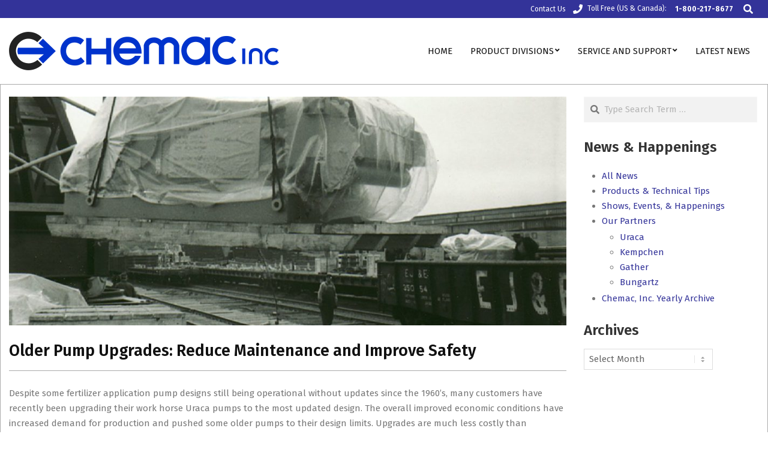

--- FILE ---
content_type: text/html; charset=UTF-8
request_url: https://chemacinc.com/older-pump-upgrades-reduce-maintenance-and-improve-safety/
body_size: 13627
content:
<!DOCTYPE html>
<html lang="en-US">
<head>
<meta charset="UTF-8" />
<meta name='robots' content='index, follow, max-image-preview:large, max-snippet:-1, max-video-preview:-1' />
<style>img:is([sizes="auto" i], [sizes^="auto," i]) { contain-intrinsic-size: 3000px 1500px }</style>
<meta name="viewport" content="width=device-width, initial-scale=1" />
<meta name="generator" content="Hoot Business 2.11.2" />
<!-- This site is optimized with the Yoast SEO plugin v26.2 - https://yoast.com/wordpress/plugins/seo/ -->
<title>Older Pump Upgrades: Reduce Maintenance and Improve Safety - Chemac Inc.</title>
<link rel="canonical" href="https://chemacinc.com/older-pump-upgrades-reduce-maintenance-and-improve-safety/" />
<meta property="og:locale" content="en_US" />
<meta property="og:type" content="article" />
<meta property="og:title" content="Older Pump Upgrades: Reduce Maintenance and Improve Safety - Chemac Inc." />
<meta property="og:description" content="Upgrades are much less costly than purchasing new machines and with the upgrades your pumps could last another 50 years plus.Read More &rarr;" />
<meta property="og:url" content="https://chemacinc.com/older-pump-upgrades-reduce-maintenance-and-improve-safety/" />
<meta property="og:site_name" content="Chemac Inc." />
<meta property="article:published_time" content="2019-12-06T21:02:00+00:00" />
<meta property="article:modified_time" content="2024-08-29T16:39:26+00:00" />
<meta property="og:image" content="https://chemacinc.com/wp-content/uploads/2019/12/feature_kd517-on-dock.jpg" />
<meta property="og:image:width" content="1200" />
<meta property="og:image:height" content="560" />
<meta property="og:image:type" content="image/jpeg" />
<meta name="author" content="Chemac Inc." />
<meta name="twitter:card" content="summary_large_image" />
<meta name="twitter:label1" content="Written by" />
<meta name="twitter:data1" content="Chemac Inc." />
<meta name="twitter:label2" content="Est. reading time" />
<meta name="twitter:data2" content="2 minutes" />
<script type="application/ld+json" class="yoast-schema-graph">{"@context":"https://schema.org","@graph":[{"@type":"Article","@id":"https://chemacinc.com/older-pump-upgrades-reduce-maintenance-and-improve-safety/#article","isPartOf":{"@id":"https://chemacinc.com/older-pump-upgrades-reduce-maintenance-and-improve-safety/"},"author":{"name":"Chemac Inc.","@id":"https://chemacinc.com/#/schema/person/56ebfff39060f23b48422f1fcbee8981"},"headline":"Older Pump Upgrades: Reduce Maintenance and Improve Safety","datePublished":"2019-12-06T21:02:00+00:00","dateModified":"2024-08-29T16:39:26+00:00","mainEntityOfPage":{"@id":"https://chemacinc.com/older-pump-upgrades-reduce-maintenance-and-improve-safety/"},"wordCount":436,"publisher":{"@id":"https://chemacinc.com/#organization"},"image":{"@id":"https://chemacinc.com/older-pump-upgrades-reduce-maintenance-and-improve-safety/#primaryimage"},"thumbnailUrl":"https://chemacinc.com/wp-content/uploads/2019/12/feature_kd517-on-dock.jpg","articleSection":["2019","Chemac News","Products &amp; Technical Tips","Technical Tips"],"inLanguage":"en-US"},{"@type":"WebPage","@id":"https://chemacinc.com/older-pump-upgrades-reduce-maintenance-and-improve-safety/","url":"https://chemacinc.com/older-pump-upgrades-reduce-maintenance-and-improve-safety/","name":"Older Pump Upgrades: Reduce Maintenance and Improve Safety - Chemac Inc.","isPartOf":{"@id":"https://chemacinc.com/#website"},"primaryImageOfPage":{"@id":"https://chemacinc.com/older-pump-upgrades-reduce-maintenance-and-improve-safety/#primaryimage"},"image":{"@id":"https://chemacinc.com/older-pump-upgrades-reduce-maintenance-and-improve-safety/#primaryimage"},"thumbnailUrl":"https://chemacinc.com/wp-content/uploads/2019/12/feature_kd517-on-dock.jpg","datePublished":"2019-12-06T21:02:00+00:00","dateModified":"2024-08-29T16:39:26+00:00","breadcrumb":{"@id":"https://chemacinc.com/older-pump-upgrades-reduce-maintenance-and-improve-safety/#breadcrumb"},"inLanguage":"en-US","potentialAction":[{"@type":"ReadAction","target":["https://chemacinc.com/older-pump-upgrades-reduce-maintenance-and-improve-safety/"]}]},{"@type":"ImageObject","inLanguage":"en-US","@id":"https://chemacinc.com/older-pump-upgrades-reduce-maintenance-and-improve-safety/#primaryimage","url":"https://chemacinc.com/wp-content/uploads/2019/12/feature_kd517-on-dock.jpg","contentUrl":"https://chemacinc.com/wp-content/uploads/2019/12/feature_kd517-on-dock.jpg","width":1200,"height":560},{"@type":"BreadcrumbList","@id":"https://chemacinc.com/older-pump-upgrades-reduce-maintenance-and-improve-safety/#breadcrumb","itemListElement":[{"@type":"ListItem","position":1,"name":"Home","item":"https://chemacinc.com/"},{"@type":"ListItem","position":2,"name":"Latest News","item":"https://chemacinc.com/latest-news/"},{"@type":"ListItem","position":3,"name":"Older Pump Upgrades: Reduce Maintenance and Improve Safety"}]},{"@type":"WebSite","@id":"https://chemacinc.com/#website","url":"https://chemacinc.com/","name":"Chemac Inc.","description":"High quality industrial high pressure pumps and equipment","publisher":{"@id":"https://chemacinc.com/#organization"},"potentialAction":[{"@type":"SearchAction","target":{"@type":"EntryPoint","urlTemplate":"https://chemacinc.com/?s={search_term_string}"},"query-input":{"@type":"PropertyValueSpecification","valueRequired":true,"valueName":"search_term_string"}}],"inLanguage":"en-US"},{"@type":"Organization","@id":"https://chemacinc.com/#organization","name":"Chemac Inc.","url":"https://chemacinc.com/","logo":{"@type":"ImageObject","inLanguage":"en-US","@id":"https://chemacinc.com/#/schema/logo/image/","url":"https://chemacinc.com/wp-content/uploads/2020/05/Header-Logo-1.png","contentUrl":"https://chemacinc.com/wp-content/uploads/2020/05/Header-Logo-1.png","width":450,"height":64,"caption":"Chemac Inc."},"image":{"@id":"https://chemacinc.com/#/schema/logo/image/"}},{"@type":"Person","@id":"https://chemacinc.com/#/schema/person/56ebfff39060f23b48422f1fcbee8981","name":"Chemac Inc.","image":{"@type":"ImageObject","inLanguage":"en-US","@id":"https://chemacinc.com/#/schema/person/image/","url":"https://secure.gravatar.com/avatar/97013945fca1210e9c94a27c7920deafd0b78cf668790a0d4ffdb0c710bcc834?s=96&d=mm&r=g","contentUrl":"https://secure.gravatar.com/avatar/97013945fca1210e9c94a27c7920deafd0b78cf668790a0d4ffdb0c710bcc834?s=96&d=mm&r=g","caption":"Chemac Inc."},"url":"https://chemacinc.com/author/chemacadmin/"}]}</script>
<!-- / Yoast SEO plugin. -->
<link rel='dns-prefetch' href='//fonts.googleapis.com' />
<link rel="alternate" type="application/rss+xml" title="Chemac Inc. &raquo; Feed" href="https://chemacinc.com/feed/" />
<link rel="preload" href="https://chemacinc.com/wp-content/themes/hoot-business/library/fonticons/webfonts/fa-solid-900.woff2" as="font" crossorigin="anonymous">
<link rel="preload" href="https://chemacinc.com/wp-content/themes/hoot-business/library/fonticons/webfonts/fa-regular-400.woff2" as="font" crossorigin="anonymous">
<link rel="preload" href="https://chemacinc.com/wp-content/themes/hoot-business/library/fonticons/webfonts/fa-brands-400.woff2" as="font" crossorigin="anonymous">
<!-- <link rel='stylesheet' id='wp-block-library-css' href='https://chemacinc.com/wp-includes/css/dist/block-library/style.min.css?ver=6.8.3' media='all' /> -->
<link rel="stylesheet" type="text/css" href="//chemacinc.com/wp-content/cache/wpfc-minified/9jl10v69/6lq3p.css" media="all"/>
<style id='wp-block-library-theme-inline-css'>
.wp-block-audio :where(figcaption){color:#555;font-size:13px;text-align:center}.is-dark-theme .wp-block-audio :where(figcaption){color:#ffffffa6}.wp-block-audio{margin:0 0 1em}.wp-block-code{border:1px solid #ccc;border-radius:4px;font-family:Menlo,Consolas,monaco,monospace;padding:.8em 1em}.wp-block-embed :where(figcaption){color:#555;font-size:13px;text-align:center}.is-dark-theme .wp-block-embed :where(figcaption){color:#ffffffa6}.wp-block-embed{margin:0 0 1em}.blocks-gallery-caption{color:#555;font-size:13px;text-align:center}.is-dark-theme .blocks-gallery-caption{color:#ffffffa6}:root :where(.wp-block-image figcaption){color:#555;font-size:13px;text-align:center}.is-dark-theme :root :where(.wp-block-image figcaption){color:#ffffffa6}.wp-block-image{margin:0 0 1em}.wp-block-pullquote{border-bottom:4px solid;border-top:4px solid;color:currentColor;margin-bottom:1.75em}.wp-block-pullquote cite,.wp-block-pullquote footer,.wp-block-pullquote__citation{color:currentColor;font-size:.8125em;font-style:normal;text-transform:uppercase}.wp-block-quote{border-left:.25em solid;margin:0 0 1.75em;padding-left:1em}.wp-block-quote cite,.wp-block-quote footer{color:currentColor;font-size:.8125em;font-style:normal;position:relative}.wp-block-quote:where(.has-text-align-right){border-left:none;border-right:.25em solid;padding-left:0;padding-right:1em}.wp-block-quote:where(.has-text-align-center){border:none;padding-left:0}.wp-block-quote.is-large,.wp-block-quote.is-style-large,.wp-block-quote:where(.is-style-plain){border:none}.wp-block-search .wp-block-search__label{font-weight:700}.wp-block-search__button{border:1px solid #ccc;padding:.375em .625em}:where(.wp-block-group.has-background){padding:1.25em 2.375em}.wp-block-separator.has-css-opacity{opacity:.4}.wp-block-separator{border:none;border-bottom:2px solid;margin-left:auto;margin-right:auto}.wp-block-separator.has-alpha-channel-opacity{opacity:1}.wp-block-separator:not(.is-style-wide):not(.is-style-dots){width:100px}.wp-block-separator.has-background:not(.is-style-dots){border-bottom:none;height:1px}.wp-block-separator.has-background:not(.is-style-wide):not(.is-style-dots){height:2px}.wp-block-table{margin:0 0 1em}.wp-block-table td,.wp-block-table th{word-break:normal}.wp-block-table :where(figcaption){color:#555;font-size:13px;text-align:center}.is-dark-theme .wp-block-table :where(figcaption){color:#ffffffa6}.wp-block-video :where(figcaption){color:#555;font-size:13px;text-align:center}.is-dark-theme .wp-block-video :where(figcaption){color:#ffffffa6}.wp-block-video{margin:0 0 1em}:root :where(.wp-block-template-part.has-background){margin-bottom:0;margin-top:0;padding:1.25em 2.375em}
</style>
<style id='classic-theme-styles-inline-css'>
/*! This file is auto-generated */
.wp-block-button__link{color:#fff;background-color:#32373c;border-radius:9999px;box-shadow:none;text-decoration:none;padding:calc(.667em + 2px) calc(1.333em + 2px);font-size:1.125em}.wp-block-file__button{background:#32373c;color:#fff;text-decoration:none}
</style>
<style id='filebird-block-filebird-gallery-style-inline-css'>
ul.filebird-block-filebird-gallery{margin:auto!important;padding:0!important;width:100%}ul.filebird-block-filebird-gallery.layout-grid{display:grid;grid-gap:20px;align-items:stretch;grid-template-columns:repeat(var(--columns),1fr);justify-items:stretch}ul.filebird-block-filebird-gallery.layout-grid li img{border:1px solid #ccc;box-shadow:2px 2px 6px 0 rgba(0,0,0,.3);height:100%;max-width:100%;-o-object-fit:cover;object-fit:cover;width:100%}ul.filebird-block-filebird-gallery.layout-masonry{-moz-column-count:var(--columns);-moz-column-gap:var(--space);column-gap:var(--space);-moz-column-width:var(--min-width);columns:var(--min-width) var(--columns);display:block;overflow:auto}ul.filebird-block-filebird-gallery.layout-masonry li{margin-bottom:var(--space)}ul.filebird-block-filebird-gallery li{list-style:none}ul.filebird-block-filebird-gallery li figure{height:100%;margin:0;padding:0;position:relative;width:100%}ul.filebird-block-filebird-gallery li figure figcaption{background:linear-gradient(0deg,rgba(0,0,0,.7),rgba(0,0,0,.3) 70%,transparent);bottom:0;box-sizing:border-box;color:#fff;font-size:.8em;margin:0;max-height:100%;overflow:auto;padding:3em .77em .7em;position:absolute;text-align:center;width:100%;z-index:2}ul.filebird-block-filebird-gallery li figure figcaption a{color:inherit}
</style>
<style id='global-styles-inline-css'>
:root{--wp--preset--aspect-ratio--square: 1;--wp--preset--aspect-ratio--4-3: 4/3;--wp--preset--aspect-ratio--3-4: 3/4;--wp--preset--aspect-ratio--3-2: 3/2;--wp--preset--aspect-ratio--2-3: 2/3;--wp--preset--aspect-ratio--16-9: 16/9;--wp--preset--aspect-ratio--9-16: 9/16;--wp--preset--color--black: #000000;--wp--preset--color--cyan-bluish-gray: #abb8c3;--wp--preset--color--white: #ffffff;--wp--preset--color--pale-pink: #f78da7;--wp--preset--color--vivid-red: #cf2e2e;--wp--preset--color--luminous-vivid-orange: #ff6900;--wp--preset--color--luminous-vivid-amber: #fcb900;--wp--preset--color--light-green-cyan: #7bdcb5;--wp--preset--color--vivid-green-cyan: #00d084;--wp--preset--color--pale-cyan-blue: #8ed1fc;--wp--preset--color--vivid-cyan-blue: #0693e3;--wp--preset--color--vivid-purple: #9b51e0;--wp--preset--color--accent: #333399;--wp--preset--color--accent-font: #ffffff;--wp--preset--gradient--vivid-cyan-blue-to-vivid-purple: linear-gradient(135deg,rgba(6,147,227,1) 0%,rgb(155,81,224) 100%);--wp--preset--gradient--light-green-cyan-to-vivid-green-cyan: linear-gradient(135deg,rgb(122,220,180) 0%,rgb(0,208,130) 100%);--wp--preset--gradient--luminous-vivid-amber-to-luminous-vivid-orange: linear-gradient(135deg,rgba(252,185,0,1) 0%,rgba(255,105,0,1) 100%);--wp--preset--gradient--luminous-vivid-orange-to-vivid-red: linear-gradient(135deg,rgba(255,105,0,1) 0%,rgb(207,46,46) 100%);--wp--preset--gradient--very-light-gray-to-cyan-bluish-gray: linear-gradient(135deg,rgb(238,238,238) 0%,rgb(169,184,195) 100%);--wp--preset--gradient--cool-to-warm-spectrum: linear-gradient(135deg,rgb(74,234,220) 0%,rgb(151,120,209) 20%,rgb(207,42,186) 40%,rgb(238,44,130) 60%,rgb(251,105,98) 80%,rgb(254,248,76) 100%);--wp--preset--gradient--blush-light-purple: linear-gradient(135deg,rgb(255,206,236) 0%,rgb(152,150,240) 100%);--wp--preset--gradient--blush-bordeaux: linear-gradient(135deg,rgb(254,205,165) 0%,rgb(254,45,45) 50%,rgb(107,0,62) 100%);--wp--preset--gradient--luminous-dusk: linear-gradient(135deg,rgb(255,203,112) 0%,rgb(199,81,192) 50%,rgb(65,88,208) 100%);--wp--preset--gradient--pale-ocean: linear-gradient(135deg,rgb(255,245,203) 0%,rgb(182,227,212) 50%,rgb(51,167,181) 100%);--wp--preset--gradient--electric-grass: linear-gradient(135deg,rgb(202,248,128) 0%,rgb(113,206,126) 100%);--wp--preset--gradient--midnight: linear-gradient(135deg,rgb(2,3,129) 0%,rgb(40,116,252) 100%);--wp--preset--font-size--small: 13px;--wp--preset--font-size--medium: 20px;--wp--preset--font-size--large: 36px;--wp--preset--font-size--x-large: 42px;--wp--preset--spacing--20: 0.44rem;--wp--preset--spacing--30: 0.67rem;--wp--preset--spacing--40: 1rem;--wp--preset--spacing--50: 1.5rem;--wp--preset--spacing--60: 2.25rem;--wp--preset--spacing--70: 3.38rem;--wp--preset--spacing--80: 5.06rem;--wp--preset--shadow--natural: 6px 6px 9px rgba(0, 0, 0, 0.2);--wp--preset--shadow--deep: 12px 12px 50px rgba(0, 0, 0, 0.4);--wp--preset--shadow--sharp: 6px 6px 0px rgba(0, 0, 0, 0.2);--wp--preset--shadow--outlined: 6px 6px 0px -3px rgba(255, 255, 255, 1), 6px 6px rgba(0, 0, 0, 1);--wp--preset--shadow--crisp: 6px 6px 0px rgba(0, 0, 0, 1);}:where(.is-layout-flex){gap: 0.5em;}:where(.is-layout-grid){gap: 0.5em;}body .is-layout-flex{display: flex;}.is-layout-flex{flex-wrap: wrap;align-items: center;}.is-layout-flex > :is(*, div){margin: 0;}body .is-layout-grid{display: grid;}.is-layout-grid > :is(*, div){margin: 0;}:where(.wp-block-columns.is-layout-flex){gap: 2em;}:where(.wp-block-columns.is-layout-grid){gap: 2em;}:where(.wp-block-post-template.is-layout-flex){gap: 1.25em;}:where(.wp-block-post-template.is-layout-grid){gap: 1.25em;}.has-black-color{color: var(--wp--preset--color--black) !important;}.has-cyan-bluish-gray-color{color: var(--wp--preset--color--cyan-bluish-gray) !important;}.has-white-color{color: var(--wp--preset--color--white) !important;}.has-pale-pink-color{color: var(--wp--preset--color--pale-pink) !important;}.has-vivid-red-color{color: var(--wp--preset--color--vivid-red) !important;}.has-luminous-vivid-orange-color{color: var(--wp--preset--color--luminous-vivid-orange) !important;}.has-luminous-vivid-amber-color{color: var(--wp--preset--color--luminous-vivid-amber) !important;}.has-light-green-cyan-color{color: var(--wp--preset--color--light-green-cyan) !important;}.has-vivid-green-cyan-color{color: var(--wp--preset--color--vivid-green-cyan) !important;}.has-pale-cyan-blue-color{color: var(--wp--preset--color--pale-cyan-blue) !important;}.has-vivid-cyan-blue-color{color: var(--wp--preset--color--vivid-cyan-blue) !important;}.has-vivid-purple-color{color: var(--wp--preset--color--vivid-purple) !important;}.has-black-background-color{background-color: var(--wp--preset--color--black) !important;}.has-cyan-bluish-gray-background-color{background-color: var(--wp--preset--color--cyan-bluish-gray) !important;}.has-white-background-color{background-color: var(--wp--preset--color--white) !important;}.has-pale-pink-background-color{background-color: var(--wp--preset--color--pale-pink) !important;}.has-vivid-red-background-color{background-color: var(--wp--preset--color--vivid-red) !important;}.has-luminous-vivid-orange-background-color{background-color: var(--wp--preset--color--luminous-vivid-orange) !important;}.has-luminous-vivid-amber-background-color{background-color: var(--wp--preset--color--luminous-vivid-amber) !important;}.has-light-green-cyan-background-color{background-color: var(--wp--preset--color--light-green-cyan) !important;}.has-vivid-green-cyan-background-color{background-color: var(--wp--preset--color--vivid-green-cyan) !important;}.has-pale-cyan-blue-background-color{background-color: var(--wp--preset--color--pale-cyan-blue) !important;}.has-vivid-cyan-blue-background-color{background-color: var(--wp--preset--color--vivid-cyan-blue) !important;}.has-vivid-purple-background-color{background-color: var(--wp--preset--color--vivid-purple) !important;}.has-black-border-color{border-color: var(--wp--preset--color--black) !important;}.has-cyan-bluish-gray-border-color{border-color: var(--wp--preset--color--cyan-bluish-gray) !important;}.has-white-border-color{border-color: var(--wp--preset--color--white) !important;}.has-pale-pink-border-color{border-color: var(--wp--preset--color--pale-pink) !important;}.has-vivid-red-border-color{border-color: var(--wp--preset--color--vivid-red) !important;}.has-luminous-vivid-orange-border-color{border-color: var(--wp--preset--color--luminous-vivid-orange) !important;}.has-luminous-vivid-amber-border-color{border-color: var(--wp--preset--color--luminous-vivid-amber) !important;}.has-light-green-cyan-border-color{border-color: var(--wp--preset--color--light-green-cyan) !important;}.has-vivid-green-cyan-border-color{border-color: var(--wp--preset--color--vivid-green-cyan) !important;}.has-pale-cyan-blue-border-color{border-color: var(--wp--preset--color--pale-cyan-blue) !important;}.has-vivid-cyan-blue-border-color{border-color: var(--wp--preset--color--vivid-cyan-blue) !important;}.has-vivid-purple-border-color{border-color: var(--wp--preset--color--vivid-purple) !important;}.has-vivid-cyan-blue-to-vivid-purple-gradient-background{background: var(--wp--preset--gradient--vivid-cyan-blue-to-vivid-purple) !important;}.has-light-green-cyan-to-vivid-green-cyan-gradient-background{background: var(--wp--preset--gradient--light-green-cyan-to-vivid-green-cyan) !important;}.has-luminous-vivid-amber-to-luminous-vivid-orange-gradient-background{background: var(--wp--preset--gradient--luminous-vivid-amber-to-luminous-vivid-orange) !important;}.has-luminous-vivid-orange-to-vivid-red-gradient-background{background: var(--wp--preset--gradient--luminous-vivid-orange-to-vivid-red) !important;}.has-very-light-gray-to-cyan-bluish-gray-gradient-background{background: var(--wp--preset--gradient--very-light-gray-to-cyan-bluish-gray) !important;}.has-cool-to-warm-spectrum-gradient-background{background: var(--wp--preset--gradient--cool-to-warm-spectrum) !important;}.has-blush-light-purple-gradient-background{background: var(--wp--preset--gradient--blush-light-purple) !important;}.has-blush-bordeaux-gradient-background{background: var(--wp--preset--gradient--blush-bordeaux) !important;}.has-luminous-dusk-gradient-background{background: var(--wp--preset--gradient--luminous-dusk) !important;}.has-pale-ocean-gradient-background{background: var(--wp--preset--gradient--pale-ocean) !important;}.has-electric-grass-gradient-background{background: var(--wp--preset--gradient--electric-grass) !important;}.has-midnight-gradient-background{background: var(--wp--preset--gradient--midnight) !important;}.has-small-font-size{font-size: var(--wp--preset--font-size--small) !important;}.has-medium-font-size{font-size: var(--wp--preset--font-size--medium) !important;}.has-large-font-size{font-size: var(--wp--preset--font-size--large) !important;}.has-x-large-font-size{font-size: var(--wp--preset--font-size--x-large) !important;}
:where(.wp-block-post-template.is-layout-flex){gap: 1.25em;}:where(.wp-block-post-template.is-layout-grid){gap: 1.25em;}
:where(.wp-block-columns.is-layout-flex){gap: 2em;}:where(.wp-block-columns.is-layout-grid){gap: 2em;}
:root :where(.wp-block-pullquote){font-size: 1.5em;line-height: 1.6;}
</style>
<!-- <link rel='stylesheet' id='lightSlider-css' href='https://chemacinc.com/wp-content/plugins/hootkit/assets/lightSlider.min.css?ver=1.1.2' media='' /> -->
<!-- <link rel='stylesheet' id='font-awesome-css' href='https://chemacinc.com/wp-content/themes/hoot-business/library/fonticons/font-awesome.css?ver=5.15.4' media='all' /> -->
<link rel="stylesheet" type="text/css" href="//chemacinc.com/wp-content/cache/wpfc-minified/jy2odk44/6lq3p.css" media="all"/>
<link rel='stylesheet' id='hootbiz-googlefont-css' href='https://fonts.googleapis.com/css2?family=Fira%20Sans:ital,wght@0,300;0,400;0,500;0,600;0,700;0,800;1,400;1,700&#038;display=swap' media='all' />
<!-- <link rel='stylesheet' id='hoot-style-css' href='https://chemacinc.com/wp-content/themes/hoot-business/style.css?ver=2.11.2' media='all' /> -->
<!-- <link rel='stylesheet' id='hootbiz-hootkit-css' href='https://chemacinc.com/wp-content/themes/hoot-business/hootkit/hootkit.css?ver=2.11.2' media='all' /> -->
<!-- <link rel='stylesheet' id='hoot-wpblocks-css' href='https://chemacinc.com/wp-content/themes/hoot-business/include/blocks/wpblocks.css?ver=2.11.2' media='all' /> -->
<link rel="stylesheet" type="text/css" href="//chemacinc.com/wp-content/cache/wpfc-minified/8u5w9cd1/6lq3p.css" media="all"/>
<style id='hoot-wpblocks-inline-css'>
.hgrid {  max-width: 1380px; }  a {  color: #333399; }  a:hover {  color: #262673; }  .accent-typo {  background: #333399;  color: #ffffff; }  .invert-typo {  color: #ffffff; }  .enforce-typo {  background: #ffffff; }  body.wordpress input[type="submit"], body.wordpress #submit, body.wordpress .button {  background: #333399;  color: #ffffff; }  body.wordpress input[type="submit"]:hover, body.wordpress #submit:hover, body.wordpress .button:hover, body.wordpress input[type="submit"]:focus, body.wordpress #submit:focus, body.wordpress .button:focus {  background: #262673;  color: #ffffff; }  h1, h2, h3, h4, h5, h6, .title, .titlefont {  font-family: "Fira Sans", sans-serif;  text-transform: none; }  #main.main,#header-supplementary,.below-header {  background: #ffffff; }  #topbar {  background: #333399;  color: #ffffff; }  #topbar.js-search .searchform.expand .searchtext {  background: #333399; }  #site-logo.logo-border {  border-color: #333399; }  .header-aside-search.js-search .searchform i.fa-search {  color: #333399; }  #site-title {  font-family: "Fira Sans", sans-serif;  text-transform: uppercase; }  .site-logo-with-icon #site-title i {  font-size: 50px; }  .site-logo-mixed-image img {  max-width: 200px; }  .site-title-line em {  color: #333399; }  .site-title-line mark {  background: #333399;  color: #ffffff; }  .site-title-heading-font {  font-family: "Fira Sans", sans-serif; }  .menu-items ul {  background: #ffffff; }  .menu-items > li.current-menu-item:not(.nohighlight), .menu-items > li.current-menu-ancestor, .menu-items > li:hover,.menu-items ul li.current-menu-item:not(.nohighlight), .menu-items ul li.current-menu-ancestor, .menu-items ul li:hover {  background: #ffffff; }  .menu-items > li.current-menu-item:not(.nohighlight) > a, .menu-items > li.current-menu-ancestor > a, .menu-items > li:hover > a,.menu-items ul li.current-menu-item:not(.nohighlight) > a, .menu-items ul li.current-menu-ancestor > a, .menu-items ul li:hover > a {  color: #333399; }  .more-link {  color: #333399; }  .more-link a {  background: #ffffff;  color: #333399; }  .more-link a:hover {  background: #ffffff;  color: #262673; }  .frontpage-area_a *, .frontpage-area_a .more-link, .frontpage-area_a .more-link a {  color: #aaaaaa; }  #frontpage-area_f *, #frontpage-area_f .more-link, #frontpage-area_f .more-link a {  color: #666666; }  .frontpage-area_g *, .frontpage-area_g .more-link, .frontpage-area_g .more-link a {  color: #ffffff; }  .main-content-grid,.widget,.frontpage-area {  margin-top: 20px; }  .widget,.frontpage-area {  margin-bottom: 20px; }  .frontpage-area.module-bg-highlight, .frontpage-area.module-bg-color, .frontpage-area.module-bg-image {  padding: 20px 0; }  .footer .widget {  margin: 5px 0; }  .js-search .searchform.expand .searchtext {  background: #ffffff; }  #infinite-handle span,.lrm-form a.button, .lrm-form button, .lrm-form button[type=submit], .lrm-form #buddypress input[type=submit], .lrm-form input[type=submit],.widget_newsletterwidget input.tnp-submit[type=submit], .widget_newsletterwidgetminimal input.tnp-submit[type=submit],.wc-block-components-button, .woocommerce #respond input#submit.alt, .woocommerce a.button.alt, .woocommerce button.button.alt, .woocommerce input.button.alt,.widget_breadcrumb_navxt .breadcrumbs > .hoot-bcn-pretext {  background: #333399;  color: #ffffff; }  .woocommerce nav.woocommerce-pagination ul li a:focus, .woocommerce nav.woocommerce-pagination ul li a:hover {  color: #262673; }  .woocommerce div.product .woocommerce-tabs ul.tabs li:hover,.woocommerce div.product .woocommerce-tabs ul.tabs li.active {  background: #333399; }  .woocommerce div.product .woocommerce-tabs ul.tabs li:hover a, .woocommerce div.product .woocommerce-tabs ul.tabs li:hover a:hover,.woocommerce div.product .woocommerce-tabs ul.tabs li.active a {  color: #ffffff; }  .wc-block-components-button:hover, .woocommerce #respond input#submit.alt:hover, .woocommerce a.button.alt:hover, .woocommerce button.button.alt:hover, .woocommerce input.button.alt:hover {  background: #262673;  color: #ffffff; }  .widget_newsletterwidget input.tnp-submit[type=submit]:hover, .widget_newsletterwidgetminimal input.tnp-submit[type=submit]:hover {  background: #262673;  color: #ffffff; }  .widget_breadcrumb_navxt .breadcrumbs > .hoot-bcn-pretext:after {  border-left-color: #333399; }  .flycart-toggle, .flycart-panel {  background: #ffffff; }  .lSSlideOuter ul.lSPager.lSpg > li:hover a, .lSSlideOuter ul.lSPager.lSpg > li.active a {  background-color: #333399; }  .widget .viewall a {  background: #ffffff; }  .widget .viewall a:hover {  background: #ffffff;  color: #333399; }  .widget .view-all a:hover {  color: #333399; }  .bottomborder-line:after,.bottomborder-shadow:after {  margin-top: 20px; }  .topborder-line:before,.topborder-shadow:before {  margin-bottom: 20px; }  .cta-subtitle {  color: #333399; }  .content-block-icon i {  color: #333399; }  .icon-style-circle,.icon-style-square {  border-color: #333399; }  .content-block-style3 .content-block-icon {  background: #ffffff; }  :root .has-accent-color,.is-style-outline>.wp-block-button__link:not(.has-text-color), .wp-block-button__link.is-style-outline:not(.has-text-color) {  color: #333399; }  :root .has-accent-background-color,.wp-block-button__link,.wp-block-button__link:hover,.wp-block-search__button,.wp-block-search__button:hover, .wp-block-file__button,.wp-block-file__button:hover {  background: #333399; }  :root .has-accent-font-color,.wp-block-button__link,.wp-block-button__link:hover,.wp-block-search__button,.wp-block-search__button:hover, .wp-block-file__button,.wp-block-file__button:hover {  color: #ffffff; }  :root .has-accent-font-background-color {  background: #ffffff; }  @media only screen and (max-width: 969px){ .mobilemenu-fixed .menu-toggle, .mobilemenu-fixed .menu-items {  background: #ffffff; }  .sidebar {  margin-top: 20px; }  .frontpage-widgetarea > div.hgrid > [class*="hgrid-span-"] {  margin-bottom: 20px; }  }
</style>
<script src='//chemacinc.com/wp-content/cache/wpfc-minified/ee8aoeqq/6lq3p.js' type="text/javascript"></script>
<!-- <script src="https://chemacinc.com/wp-includes/js/jquery/jquery.min.js?ver=3.7.1" id="jquery-core-js"></script> -->
<!-- <script src="https://chemacinc.com/wp-includes/js/jquery/jquery-migrate.min.js?ver=3.4.1" id="jquery-migrate-js"></script> -->
<link rel="https://api.w.org/" href="https://chemacinc.com/wp-json/" /><link rel="alternate" title="JSON" type="application/json" href="https://chemacinc.com/wp-json/wp/v2/posts/5083" /><link rel="EditURI" type="application/rsd+xml" title="RSD" href="https://chemacinc.com/xmlrpc.php?rsd" />
<meta name="generator" content="WordPress 6.8.3" />
<link rel='shortlink' href='https://chemacinc.com/?p=5083' />
<link rel="alternate" title="oEmbed (JSON)" type="application/json+oembed" href="https://chemacinc.com/wp-json/oembed/1.0/embed?url=https%3A%2F%2Fchemacinc.com%2Folder-pump-upgrades-reduce-maintenance-and-improve-safety%2F" />
<link rel="alternate" title="oEmbed (XML)" type="text/xml+oembed" href="https://chemacinc.com/wp-json/oembed/1.0/embed?url=https%3A%2F%2Fchemacinc.com%2Folder-pump-upgrades-reduce-maintenance-and-improve-safety%2F&#038;format=xml" />
<meta name=“google-site-verification” content=“6utz1tFikn205BielRi_pO-VZb4Jd4YVbeLpDzc3yJE” />
<!-- Global site tag (gtag.js) - Google Analytics -->
<script async src="https://www.googletagmanager.com/gtag/js?id=UA-12843166-1"></script>
<script>
window.dataLayer = window.dataLayer || [];
function gtag(){dataLayer.push(arguments);}
gtag('js', new Date());
gtag('config', 'UA-12843166-1');
</script><style type="text/css">.broken_link, a.broken_link {
text-decoration: line-through;
}</style><style id="custom-background-css">
body.custom-background { background-color: #ffffff; }
</style>
<link rel="icon" href="https://chemacinc.com/wp-content/uploads/2020/05/cropped-Chemac-Site-Icon-32x32.jpg" sizes="32x32" />
<link rel="icon" href="https://chemacinc.com/wp-content/uploads/2020/05/cropped-Chemac-Site-Icon-192x192.jpg" sizes="192x192" />
<link rel="apple-touch-icon" href="https://chemacinc.com/wp-content/uploads/2020/05/cropped-Chemac-Site-Icon-180x180.jpg" />
<meta name="msapplication-TileImage" content="https://chemacinc.com/wp-content/uploads/2020/05/cropped-Chemac-Site-Icon-270x270.jpg" />
<style id="wp-custom-css">
/************* Headings *************/
h1,
h2,
h3,
h4,
h5,
h6,
.title {
line-height: 1.33333333em;
font-family: "Fira Sans", "Helvetica Neue", Helvetica, Arial, sans-serif;
font-weight: 400;
color: #111;
margin: 25px 0 10px;
text-rendering: optimizelegibility;
-ms-word-wrap: break-word;
word-wrap: break-word;
}
ul, menu, dir {
padding-inline-start: 15px;
}
.widget-title {
font-size: 1.6em;
font-weight: 600;
color: #333333;
position: relative;
margin-top: 0;
padding: 0.2em;
padding-left: 0.0em;
}
.content .loop-title {
font-size: 1.76666667em;
font-weight: 600;
}
.uagb-post-grid .is-grid.uagb-post__equal-height .uagb-post__inner-wrap {
border: solid 1px #ddd;
}
.hcolumn-1-1, .hcolumn-2-2, .hcolumn-3-3, .hcolumn-4-4, .hcolumn-5-5 {
width: 90%;
border: solid 1px #ddd;
padding-top: 15px;
margin-left: 15px;
}
.more-link {
border-top: none;
}
.content-block {
background-color: #fff;
border: solid 1px #000;
}
.content-block-title {
color: #666;
}
.frontpage-area_a *, .frontpage-area_a .more-link, .frontpage-area_a .more-link a {
color: #666;
}
.cta-widget.cta-light-on-dark .cta-content h1, .cta-widget.cta-light-on-dark .cta-content h2, .cta-widget.cta-light-on-dark .cta-content h3, .cta-widget.cta-light-on-dark .cta-content h4, .cta-widget.cta-light-on-dark .cta-content h5, .cta-widget.cta-light-on-dark .cta-content h6, .cta-widget.cta-light-on-dark .cta-content a, .cta-widget.cta-light-on-dark .cta-content .cta-subtitle, .cta-description p {
color: #f3f3f3;
}
.more-link a {
background-color: #cfcfcf;
color: #666;
}		</style>
</head>
<body class="wp-singular post-template-default single single-post postid-5083 single-format-standard custom-background wp-custom-logo wp-theme-hoot-business hoot-business wordpress ltr en en-us parent-theme logged-out singular singular-post singular-post-5083 fl-builder-2-9-4 fl-themer-1-5-2 fl-no-js" dir="ltr" itemscope="itemscope" itemtype="https://schema.org/Blog">
<a href="#main" class="screen-reader-text">Skip to content</a>
<div id="topbar" class=" topbar inline-nav js-search social-icons-invert hgrid-stretch">
<div class="hgrid">
<div class="hgrid-span-12">
<div class="topbar-inner table topbar-parts">
<div id="topbar-left" class="table-cell-mid topbar-part">
<section id="hootkit-icon-2" class="widget widget_hootkit-icon"></section><section id="nav_menu-7" class="widget widget_nav_menu"><div class="menu-chemac-tiny-menu-left-container"><ul id="menu-chemac-tiny-menu-left" class="menu"><li id="menu-item-6078" class="menu-item menu-item-type-custom menu-item-object-custom menu-item-6078"><a><span class="menu-title"></span></a></li>
</ul></div></section>						</div>
<div id="topbar-right" class="table-cell-mid topbar-part">
<section id="nav_menu-4" class="widget widget_nav_menu"><div class="menu-chemac-tiny-menu-right-container"><ul id="menu-chemac-tiny-menu-right" class="menu"><li id="menu-item-4981" class="menu-item menu-item-type-custom menu-item-object-custom menu-item-4981"><a href="https://chemacinc.com/contact/"><span class="menu-title">Contact Us</span></a></li>
</ul></div></section><section id="hootkit-announce-6" class="widget widget_hootkit-announce">
<div class="announce-widget " >
<div class="announce-box table">
<div class="announce-box-icon table-cell-mid"><i class="fa-phone fas"></i></div>
<div class="announce-box-content table-cell-mid">
<div class="announce-message">Toll Free (US &amp; Canada):</div>
</div>
</div>
</div></section><section id="text-2" class="widget widget_text">			<div class="textwidget"><p><strong>1-800-217-8677</strong></p>
</div>
</section><section id="search-3" class="widget widget_search"><div class="searchbody"><form method="get" class="searchform" action="https://chemacinc.com/" ><label class="screen-reader-text">Search</label><i class="fas fa-search"></i><input type="text" class="searchtext" name="s" placeholder="Type Search Term &hellip;" value="" /><input type="submit" class="submit" name="submit" value="Search" /><span class="js-search-placeholder"></span></form></div><!-- /searchbody --></section>						</div>
</div>
</div>
</div>
</div>
<div id="page-wrapper" class=" hgrid site-boxed page-wrapper sitewrap-narrow-right sidebarsN sidebars1 hoot-cf7-style hoot-mapp-style hoot-jetpack-style hoot-sticky-sidebar">
<header id="header" class="site-header header-layout-primary-menu header-layout-secondary-none tablemenu" role="banner" itemscope="itemscope" itemtype="https://schema.org/WPHeader">
<div id="header-primary" class=" header-part header-primary header-primary-menu">
<div class="hgrid">
<div class="table hgrid-span-12">
<div id="branding" class="site-branding branding table-cell-mid">
<div id="site-logo" class="site-logo-image">
<div id="site-logo-image" class="site-logo-image"><div id="site-title" class="site-title" itemprop="headline"><a href="https://chemacinc.com/" class="custom-logo-link" rel="home"><img width="450" height="64" src="https://chemacinc.com/wp-content/uploads/2020/05/Header-Logo-1.png" class="custom-logo" alt="Chemac Inc." /></a><div style="height: 1px;width: 1px;margin: -1px;overflow: hidden;position: absolute !important">Chemac Inc.</div></div></div>		</div>
</div><!-- #branding -->
<div id="header-aside" class=" header-aside table-cell-mid header-aside-menu header-aside-menu-inline">	<div class="screen-reader-text">Primary Navigation Menu</div>
<nav id="menu-primary" class="menu nav-menu menu-primary mobilemenu-inline mobilesubmenu-click" role="navigation" itemscope="itemscope" itemtype="https://schema.org/SiteNavigationElement">
<a class="menu-toggle" href="#"><span class="menu-toggle-text">Menu</span><i class="fas fa-bars"></i></a>
<ul id="menu-primary-items" class="menu-items sf-menu menu"><li id="menu-item-1264" class="menu-item menu-item-type-post_type menu-item-object-page menu-item-home menu-item-1264"><a href="https://chemacinc.com/"><span class="menu-title">Home</span></a></li>
<li id="menu-item-1269" class="menu-item menu-item-type-custom menu-item-object-custom menu-item-has-children menu-item-1269"><a href="#"><span class="menu-title">Product Divisions</span></a>
<ul class="sub-menu">
<li id="menu-item-1268" class="menu-item menu-item-type-post_type menu-item-object-page menu-item-1268"><a href="https://chemacinc.com/home-page-industrial-high-pressure-pumps-and-equipment/product-divisions/high-pressure-water/"><span class="menu-title">High Pressure Water Division</span></a></li>
<li id="menu-item-1267" class="menu-item menu-item-type-post_type menu-item-object-page menu-item-1267"><a href="https://chemacinc.com/home-page-industrial-high-pressure-pumps-and-equipment/product-divisions/process-equipment/"><span class="menu-title">Process Equipment Division</span></a></li>
<li id="menu-item-1266" class="menu-item menu-item-type-post_type menu-item-object-page menu-item-1266"><a href="https://chemacinc.com/home-page-industrial-high-pressure-pumps-and-equipment/product-divisions/sealing-and-equipment/"><span class="menu-title">Sealing and Equipment Division</span></a></li>
</ul>
</li>
<li id="menu-item-1285" class="menu-item menu-item-type-custom menu-item-object-custom menu-item-has-children menu-item-1285"><a href="#"><span class="menu-title">Service and Support</span></a>
<ul class="sub-menu">
<li id="menu-item-6073" class="menu-item menu-item-type-post_type menu-item-object-page menu-item-6073"><a href="https://chemacinc.com/chemac-inc-service-support/"><span class="menu-title">Chemac Inc. Services</span></a></li>
<li id="menu-item-6070" class="menu-item menu-item-type-post_type menu-item-object-page menu-item-6070"><a href="https://chemacinc.com/contact/"><span class="menu-title">Contact / Inquiries</span></a></li>
<li id="menu-item-6071" class="menu-item menu-item-type-post_type menu-item-object-page menu-item-6071"><a href="https://chemacinc.com/downloads/"><span class="menu-title">Downloads</span></a></li>
</ul>
</li>
<li id="menu-item-6801" class="menu-item menu-item-type-custom menu-item-object-custom menu-item-6801"><a href="https://chemacinc.com/latest-news/"><span class="menu-title">Latest News</span></a></li>
</ul>
</nav><!-- #menu-primary -->
</div>					</div>
</div>
</div>
</header><!-- #header -->
<div id="main" class=" main">
<div class="hgrid main-content-grid">
<main id="content" class="content  hgrid-span-9 has-sidebar layout-narrow-right " role="main">
<div id="content-wrap" class=" content-wrap theiaStickySidebar">
<div itemprop="image" itemscope itemtype="https://schema.org/ImageObject" class="entry-featured-img-wrap"><meta itemprop="url" content="https://chemacinc.com/wp-content/uploads/2019/12/feature_kd517-on-dock-1035x425.jpg"><meta itemprop="width" content="1035"><meta itemprop="height" content="425"><img width="1035" height="425" src="https://chemacinc.com/wp-content/uploads/2019/12/feature_kd517-on-dock-1035x425.jpg" class="attachment-hoot-extra-wide-thumb entry-content-featured-img wp-post-image" alt="" itemscope="" decoding="async" fetchpriority="high" itemprop="image" /></div>
<div id="loop-meta" class=" loop-meta-wrap pageheader-bg-default   loop-meta-withtext">
<div class="hgrid">
<div class=" loop-meta hgrid-span-12" itemscope="itemscope" itemtype="https://schema.org/WebPageElement">
<div class="entry-header">
<h1 class=" loop-title entry-title" itemprop="headline">Older Pump Upgrades: Reduce Maintenance and Improve Safety</h1>
</div><!-- .entry-header -->
</div><!-- .loop-meta -->
</div>
</div>
<article id="post-5083" class="entry author-chemacadmin has-excerpt post-5083 post type-post status-publish format-standard has-post-thumbnail category-90 category-chemac-news category-products-technical-tips category-technical-tips" itemscope="itemscope" itemtype="https://schema.org/BlogPosting" itemprop="blogPost">
<div class="entry-content" itemprop="articleBody">
<div class="entry-the-content">
<p>Despite some fertilizer application pump designs still being operational without updates since the 1960’s, many customers have recently been upgrading their work horse Uraca pumps to the most updated design. The overall improved economic conditions have increased demand for production and pushed some older pumps to their design limits. Upgrades are much less costly than purchasing new machines and with the upgrades Uraca pumps could last another 50 years plus. The two most notable design improvement since 1965 include:</p>
<ul class="wp-block-list"><li><strong>Spring loaded stuffing boxes</strong>– for reduced maintenance</li><li><strong>Crank end safety upgrade</strong>– for operational safety of old units</li></ul>
<p>The crank end safety upgrade prevents overloading older pumps and is required with any update package. Customers have pushed some of the older designs to their limit ranges in an effort to meet demand. For this reason, plants must take care to ensure that older pumps have critical safety devices installed in any old pumps. Some older units may have been idle for years or have been exposed to non-oem parts/service. Thus, the safety upgrade is an absolute requirement. If you’re operating pumps from the 1970s or earlier, please contact Chemac, Inc. to evaluate your pumps and get updated information.</p>
<p>Customer feedback from the field, from customers using the new spring loaded stuffing box design in URACA Ammonia pumps, report exceptional packing life time approaching the life times of the older design screwed gland packing boxes using Babbitt rings with oil injection.&nbsp; The older designs reached packing life time in excess of 36 months.&nbsp; The new style spring loaded stuffing boxes require no adjustments and incorporate new special hard coated plungers.&nbsp; The new design requires less maintenance and reduces unnecessary wear from overtightening vs the previous design. Packing life times are have reached well beyond most customer expectations for the new design… some longer than two years.&nbsp; The new upgrade is available on all older URACA Ammonia pumps with some slight modifications as the spring loaded design is a slightly longer stuffing box to accommodate high and low pressure packing springs.&nbsp;If your packing life is too short, there must be something wrong.&nbsp; For more information please contact either Joe Geronimo or Chris Schneider from&nbsp;<a href="https://chemacinc.com/contact/">our contact page</a>&nbsp;or call 1-800-217-8677.</p>
<p>If you are operating any older pumps, please check to make sure you have the latest design for your application. This is especially important if the plant has increased production and the pumps are needed to increase output. Safety and maximum productivity is our goal. Let us know how we can help.</p>
</div>
</div><!-- .entry-content -->
<div class="screen-reader-text" itemprop="datePublished" itemtype="https://schema.org/Date">2019-12-06</div>
<footer class="entry-footer">
<div class="entry-byline"> <div class="entry-byline-block entry-byline-date"> <span class="entry-byline-label">On:</span> <time class="entry-published updated" datetime="2019-12-06T21:02:00-05:00" itemprop="datePublished" title="Friday, December 6, 2019, 9:02 pm">December 6, 2019</time> </div> <div class="entry-byline-block entry-byline-cats"> <span class="entry-byline-label">In:</span> <a href="https://chemacinc.com/category/archive-years/2019/" rel="category tag">2019</a>, <a href="https://chemacinc.com/category/chemac-news/" rel="category tag">Chemac News</a>, <a href="https://chemacinc.com/category/products-technical-tips/" rel="category tag">Products &amp; Technical Tips</a>, <a href="https://chemacinc.com/category/chemac-news/technical-tips/" rel="category tag">Technical Tips</a> </div></div><!-- .entry-byline -->			</footer><!-- .entry-footer -->
</article><!-- .entry -->
<div id="loop-nav-wrap" class="loop-nav"><div class="prev">Previous Post: <a href="https://chemacinc.com/uraca-moving-ahead-in-2020-and-beyond/" rel="prev">URACA: Moving Ahead In 2020 And Beyond</a></div><div class="next">Next Post: <a href="https://chemacinc.com/pump-technology-seminars-for-2020/" rel="next">Pump Technology Seminars for 2020</a></div></div><!-- .loop-nav -->
</div><!-- #content-wrap -->
</main><!-- #content -->
<aside id="sidebar-primary" class="sidebar sidebar-primary hgrid-span-3 layout-narrow-right " role="complementary" itemscope="itemscope" itemtype="https://schema.org/WPSideBar">
<div class=" sidebar-wrap theiaStickySidebar">
<section id="search-2" class="widget widget_search"><div class="searchbody"><form method="get" class="searchform" action="https://chemacinc.com/" ><label class="screen-reader-text">Search</label><i class="fas fa-search"></i><input type="text" class="searchtext" name="s" placeholder="Type Search Term &hellip;" value="" /><input type="submit" class="submit" name="submit" value="Search" /><span class="js-search-placeholder"></span></form></div><!-- /searchbody --></section><section id="nav_menu-5" class="widget widget_nav_menu"><h3 class="widget-title"><span>News &#038; Happenings</span></h3><div class="menu-productstech-tipsnewshappenings-container"><ul id="menu-productstech-tipsnewshappenings" class="menu"><li id="menu-item-6799" class="menu-item menu-item-type-custom menu-item-object-custom menu-item-6799"><a href="https://chemacinc.com/latest-news/"><span class="menu-title">All News</span></a></li>
<li id="menu-item-6790" class="menu-item menu-item-type-taxonomy menu-item-object-category current-post-ancestor current-menu-parent current-post-parent menu-item-6790"><a href="https://chemacinc.com/category/products-technical-tips/"><span class="menu-title">Products &amp; Technical Tips</span></a></li>
<li id="menu-item-6793" class="menu-item menu-item-type-taxonomy menu-item-object-category menu-item-6793"><a href="https://chemacinc.com/category/shows-events-happenings/"><span class="menu-title">Shows, Events, &amp; Happenings</span></a></li>
<li id="menu-item-6913" class="menu-item menu-item-type-taxonomy menu-item-object-category menu-item-has-children menu-item-6913"><a href="https://chemacinc.com/category/our-partners/"><span class="menu-title">Our Partners</span></a>
<ul class="sub-menu">
<li id="menu-item-7961" class="menu-item menu-item-type-taxonomy menu-item-object-category menu-item-7961"><a href="https://chemacinc.com/category/our-partners/uraca/"><span class="menu-title">Uraca</span></a></li>
<li id="menu-item-7969" class="menu-item menu-item-type-taxonomy menu-item-object-category menu-item-7969"><a href="https://chemacinc.com/category/our-partners/kempchen/"><span class="menu-title">Kempchen</span></a></li>
<li id="menu-item-7959" class="menu-item menu-item-type-taxonomy menu-item-object-category menu-item-7959"><a href="https://chemacinc.com/category/our-partners/gather/"><span class="menu-title">Gather</span></a></li>
<li id="menu-item-7958" class="menu-item menu-item-type-taxonomy menu-item-object-category menu-item-7958"><a href="https://chemacinc.com/category/our-partners/bungartz/"><span class="menu-title">Bungartz</span></a></li>
</ul>
</li>
<li id="menu-item-7629" class="menu-item menu-item-type-custom menu-item-object-custom menu-item-7629"><a href="https://chemacinc.com/chemac-inc-yearly-archive/"><span class="menu-title">Chemac, Inc. Yearly Archive</span></a></li>
</ul></div></section><section id="archives-2" class="widget widget_archive"><h3 class="widget-title"><span>Archives</span></h3>		<label class="screen-reader-text" for="archives-dropdown-2">Archives</label>
<select id="archives-dropdown-2" name="archive-dropdown">
<option value="">Select Month</option>
<option value='https://chemacinc.com/2025/10/'> October 2025 &nbsp;(4)</option>
<option value='https://chemacinc.com/2025/09/'> September 2025 &nbsp;(3)</option>
<option value='https://chemacinc.com/2025/08/'> August 2025 &nbsp;(2)</option>
<option value='https://chemacinc.com/2025/07/'> July 2025 &nbsp;(3)</option>
<option value='https://chemacinc.com/2025/06/'> June 2025 &nbsp;(1)</option>
<option value='https://chemacinc.com/2025/05/'> May 2025 &nbsp;(1)</option>
<option value='https://chemacinc.com/2025/04/'> April 2025 &nbsp;(2)</option>
<option value='https://chemacinc.com/2025/03/'> March 2025 &nbsp;(2)</option>
<option value='https://chemacinc.com/2025/02/'> February 2025 &nbsp;(2)</option>
<option value='https://chemacinc.com/2025/01/'> January 2025 &nbsp;(4)</option>
<option value='https://chemacinc.com/2024/12/'> December 2024 &nbsp;(3)</option>
<option value='https://chemacinc.com/2024/11/'> November 2024 &nbsp;(1)</option>
<option value='https://chemacinc.com/2024/10/'> October 2024 &nbsp;(1)</option>
<option value='https://chemacinc.com/2024/09/'> September 2024 &nbsp;(1)</option>
<option value='https://chemacinc.com/2024/08/'> August 2024 &nbsp;(5)</option>
<option value='https://chemacinc.com/2024/07/'> July 2024 &nbsp;(3)</option>
<option value='https://chemacinc.com/2024/04/'> April 2024 &nbsp;(10)</option>
<option value='https://chemacinc.com/2024/02/'> February 2024 &nbsp;(7)</option>
<option value='https://chemacinc.com/2024/01/'> January 2024 &nbsp;(5)</option>
<option value='https://chemacinc.com/2023/10/'> October 2023 &nbsp;(1)</option>
<option value='https://chemacinc.com/2023/09/'> September 2023 &nbsp;(9)</option>
<option value='https://chemacinc.com/2023/07/'> July 2023 &nbsp;(6)</option>
<option value='https://chemacinc.com/2023/06/'> June 2023 &nbsp;(1)</option>
<option value='https://chemacinc.com/2023/05/'> May 2023 &nbsp;(1)</option>
<option value='https://chemacinc.com/2023/04/'> April 2023 &nbsp;(3)</option>
<option value='https://chemacinc.com/2023/03/'> March 2023 &nbsp;(3)</option>
<option value='https://chemacinc.com/2023/02/'> February 2023 &nbsp;(2)</option>
<option value='https://chemacinc.com/2023/01/'> January 2023 &nbsp;(2)</option>
<option value='https://chemacinc.com/2022/09/'> September 2022 &nbsp;(5)</option>
<option value='https://chemacinc.com/2022/08/'> August 2022 &nbsp;(1)</option>
<option value='https://chemacinc.com/2022/06/'> June 2022 &nbsp;(6)</option>
<option value='https://chemacinc.com/2022/05/'> May 2022 &nbsp;(1)</option>
<option value='https://chemacinc.com/2022/03/'> March 2022 &nbsp;(7)</option>
<option value='https://chemacinc.com/2022/01/'> January 2022 &nbsp;(7)</option>
<option value='https://chemacinc.com/2021/12/'> December 2021 &nbsp;(1)</option>
<option value='https://chemacinc.com/2021/10/'> October 2021 &nbsp;(1)</option>
<option value='https://chemacinc.com/2021/09/'> September 2021 &nbsp;(1)</option>
<option value='https://chemacinc.com/2021/06/'> June 2021 &nbsp;(1)</option>
<option value='https://chemacinc.com/2021/05/'> May 2021 &nbsp;(2)</option>
<option value='https://chemacinc.com/2021/04/'> April 2021 &nbsp;(1)</option>
<option value='https://chemacinc.com/2021/03/'> March 2021 &nbsp;(1)</option>
<option value='https://chemacinc.com/2021/01/'> January 2021 &nbsp;(2)</option>
<option value='https://chemacinc.com/2020/12/'> December 2020 &nbsp;(1)</option>
<option value='https://chemacinc.com/2020/08/'> August 2020 &nbsp;(1)</option>
<option value='https://chemacinc.com/2020/07/'> July 2020 &nbsp;(2)</option>
<option value='https://chemacinc.com/2020/03/'> March 2020 &nbsp;(3)</option>
<option value='https://chemacinc.com/2019/12/'> December 2019 &nbsp;(17)</option>
<option value='https://chemacinc.com/2019/11/'> November 2019 &nbsp;(2)</option>
<option value='https://chemacinc.com/2019/05/'> May 2019 &nbsp;(5)</option>
<option value='https://chemacinc.com/2019/02/'> February 2019 &nbsp;(2)</option>
<option value='https://chemacinc.com/2019/01/'> January 2019 &nbsp;(7)</option>
<option value='https://chemacinc.com/2018/06/'> June 2018 &nbsp;(1)</option>
<option value='https://chemacinc.com/2018/05/'> May 2018 &nbsp;(1)</option>
<option value='https://chemacinc.com/2018/04/'> April 2018 &nbsp;(1)</option>
<option value='https://chemacinc.com/2018/02/'> February 2018 &nbsp;(1)</option>
<option value='https://chemacinc.com/2017/12/'> December 2017 &nbsp;(3)</option>
<option value='https://chemacinc.com/2017/09/'> September 2017 &nbsp;(1)</option>
<option value='https://chemacinc.com/2017/08/'> August 2017 &nbsp;(2)</option>
<option value='https://chemacinc.com/2017/07/'> July 2017 &nbsp;(2)</option>
<option value='https://chemacinc.com/2017/03/'> March 2017 &nbsp;(1)</option>
<option value='https://chemacinc.com/2015/12/'> December 2015 &nbsp;(2)</option>
<option value='https://chemacinc.com/2015/11/'> November 2015 &nbsp;(1)</option>
<option value='https://chemacinc.com/2015/09/'> September 2015 &nbsp;(1)</option>
<option value='https://chemacinc.com/2015/08/'> August 2015 &nbsp;(6)</option>
<option value='https://chemacinc.com/2015/03/'> March 2015 &nbsp;(1)</option>
<option value='https://chemacinc.com/2014/12/'> December 2014 &nbsp;(6)</option>
<option value='https://chemacinc.com/2014/08/'> August 2014 &nbsp;(1)</option>
<option value='https://chemacinc.com/2014/07/'> July 2014 &nbsp;(1)</option>
<option value='https://chemacinc.com/2014/06/'> June 2014 &nbsp;(8)</option>
<option value='https://chemacinc.com/2013/09/'> September 2013 &nbsp;(1)</option>
<option value='https://chemacinc.com/2013/08/'> August 2013 &nbsp;(1)</option>
<option value='https://chemacinc.com/2013/07/'> July 2013 &nbsp;(4)</option>
<option value='https://chemacinc.com/2013/06/'> June 2013 &nbsp;(1)</option>
<option value='https://chemacinc.com/2013/03/'> March 2013 &nbsp;(1)</option>
<option value='https://chemacinc.com/2013/02/'> February 2013 &nbsp;(1)</option>
</select>
<script>
(function() {
var dropdown = document.getElementById( "archives-dropdown-2" );
function onSelectChange() {
if ( dropdown.options[ dropdown.selectedIndex ].value !== '' ) {
document.location.href = this.options[ this.selectedIndex ].value;
}
}
dropdown.onchange = onSelectChange;
})();
</script>
</section>
</div><!-- .sidebar-wrap -->
</aside><!-- #sidebar-primary -->
</div><!-- .main-content-grid -->
		</div><!-- #main -->
<div id="sub-footer" class=" sub-footer hgrid-stretch inline-nav">
<div class="hgrid">
<div class="hgrid-span-12">
<section id="hootkit-posts-grid-13" class="widget widget_hootkit-posts-grid">
<div class="hk-grid-widget post-grid-widget">
<div class="widget-title-wrap hastitle hasviewall"><h3 class="widget-title"><span>Latest News &amp; Events at Chemac Inc.</span></h3><div class="viewall viewall-top"><a href="https://chemacinc.com/latest-news/">View All</a></div></div>
<div class="hk-grid-columns">
<div class="hk-gridunit hcolumn-1-5 hk-gridunit-size1" data-unitsize="1" data-columns="5" >
<div class="hk-gridunit-image" style="background-image:url(https://chemacinc.com/wp-content/uploads/2025/10/empowering-the-next-gen-690x500.png);">
<div class="entry-featured-img-wrap"><img width="690" height="500" src="https://chemacinc.com/wp-content/uploads/2025/10/empowering-the-next-gen-690x500.png" class="attachment-hoot-large-thumb hk-gridunit-img wp-post-image" alt="" itemscope="" decoding="async" loading="lazy" itemprop="image" /></div>	</div>
<div class="hk-gridunit-bg"><a href="https://chemacinc.com/empowering-the-next-generation-of-tradespeople/" class="hk-gridunit-imglink"></a></div>
<div class="hk-gridunit-content">
<h4 class="hk-gridunit-title"><a href="https://chemacinc.com/empowering-the-next-generation-of-tradespeople/" class="hk-gridunit-link">Empowering the Next Generation of Tradespeople</a></h4>
</div>
</div>
<div class="hk-gridunit hcolumn-1-5 hk-gridunit-size1" data-unitsize="1" data-columns="5" >
<div class="hk-gridunit-image" style="background-image:url(https://chemacinc.com/wp-content/uploads/2025/10/headerbild_hdrost_lagerschmierung_1920x600-aa983-690x500.jpg);">
<div class="entry-featured-img-wrap"><img width="690" height="500" src="https://chemacinc.com/wp-content/uploads/2025/10/headerbild_hdrost_lagerschmierung_1920x600-aa983-690x500.jpg" class="attachment-hoot-large-thumb hk-gridunit-img wp-post-image" alt="" itemscope="" decoding="async" loading="lazy" itemprop="image" /></div>	</div>
<div class="hk-gridunit-bg"><a href="https://chemacinc.com/revolutionizing-industrial-lubrication-morgoil-systems-powered-by-uraca-pumps/" class="hk-gridunit-imglink"></a></div>
<div class="hk-gridunit-content">
<h4 class="hk-gridunit-title"><a href="https://chemacinc.com/revolutionizing-industrial-lubrication-morgoil-systems-powered-by-uraca-pumps/" class="hk-gridunit-link">Revolutionizing Industrial Lubrication: Morgoil® Systems Powered by URACA Pumps</a></h4>
</div>
</div>
<div class="hk-gridunit hcolumn-1-5 hk-gridunit-size1" data-unitsize="1" data-columns="5" >
<div class="hk-gridunit-image" style="background-image:url(https://chemacinc.com/wp-content/uploads/2025/10/chemacteam.1-1-e1759948583369-532x500.png);">
<div class="entry-featured-img-wrap"><img width="532" height="500" src="https://chemacinc.com/wp-content/uploads/2025/10/chemacteam.1-1-e1759948583369-532x500.png" class="attachment-hoot-large-thumb hk-gridunit-img wp-post-image" alt="" itemscope="" decoding="async" loading="lazy" itemprop="image" /></div>	</div>
<div class="hk-gridunit-bg"><a href="https://chemacinc.com/chemac-inc-pioneering-high-pressure-solutions-and-a-legacy-of-unwavering-industrial-service/" class="hk-gridunit-imglink"></a></div>
<div class="hk-gridunit-content">
<h4 class="hk-gridunit-title"><a href="https://chemacinc.com/chemac-inc-pioneering-high-pressure-solutions-and-a-legacy-of-unwavering-industrial-service/" class="hk-gridunit-link">Chemac, Inc. : High-Pressure Solutions &amp; a Legacy of Unwavering Industrial Service</a></h4>
</div>
</div>
<div class="hk-gridunit hcolumn-1-5 hk-gridunit-size1" data-unitsize="1" data-columns="5" >
<div class="hk-gridunit-image" style="background-image:url(https://chemacinc.com/wp-content/uploads/2025/10/schulung_1920x1080-e224b-690x500.jpg);">
<div class="entry-featured-img-wrap"><img width="690" height="500" src="https://chemacinc.com/wp-content/uploads/2025/10/schulung_1920x1080-e224b-690x500.jpg" class="attachment-hoot-large-thumb hk-gridunit-img wp-post-image" alt="" itemscope="" decoding="async" loading="lazy" itemprop="image" /></div>	</div>
<div class="hk-gridunit-bg"><a href="https://chemacinc.com/the-importance-of-proper-training-in-industrial-settings/" class="hk-gridunit-imglink"></a></div>
<div class="hk-gridunit-content">
<h4 class="hk-gridunit-title"><a href="https://chemacinc.com/the-importance-of-proper-training-in-industrial-settings/" class="hk-gridunit-link">The Importance of Proper Training in Industrial Settings</a></h4>
</div>
</div>
<div class="hk-gridunit hcolumn-1-5 hk-gridunit-size1" data-unitsize="1" data-columns="5" >
<div class="hk-gridunit-image" style="background-image:url(https://chemacinc.com/wp-content/uploads/2025/09/Protective-Measures-for-Plunger-Pumps-416x500.png);">
<div class="entry-featured-img-wrap"><img width="416" height="500" src="https://chemacinc.com/wp-content/uploads/2025/09/Protective-Measures-for-Plunger-Pumps-416x500.png" class="attachment-hoot-large-thumb hk-gridunit-img wp-post-image" alt="" itemscope="" decoding="async" loading="lazy" itemprop="image" /></div>	</div>
<div class="hk-gridunit-bg"><a href="https://chemacinc.com/protecting-industrial-plunger-pumps-and-valves-from-cold-weather/" class="hk-gridunit-imglink"></a></div>
<div class="hk-gridunit-content">
<h4 class="hk-gridunit-title"><a href="https://chemacinc.com/protecting-industrial-plunger-pumps-and-valves-from-cold-weather/" class="hk-gridunit-link">Protecting Industrial Plunger Pumps and Valves from Cold Weather</a></h4>
</div>
</div>
<div class="hk-gridunit hcolumn-1-5 hk-gridunit-size1" data-unitsize="1" data-columns="5" >
<div class="hk-gridunit-image" style="background-image:url(https://chemacinc.com/wp-content/uploads/2025/09/Opening-of-New-Hilton-Hotel-in-Downtown-690x500.png);">
<div class="entry-featured-img-wrap"><img width="690" height="500" src="https://chemacinc.com/wp-content/uploads/2025/09/Opening-of-New-Hilton-Hotel-in-Downtown-690x500.png" class="attachment-hoot-large-thumb hk-gridunit-img wp-post-image" alt="" itemscope="" decoding="async" loading="lazy" itemprop="image" /></div>	</div>
<div class="hk-gridunit-bg"><a href="https://chemacinc.com/new-bern-area-chamber-of-commerce-celebrates-opening-of-new-hilton-hotel-in-downtown/" class="hk-gridunit-imglink"></a></div>
<div class="hk-gridunit-content">
<h4 class="hk-gridunit-title"><a href="https://chemacinc.com/new-bern-area-chamber-of-commerce-celebrates-opening-of-new-hilton-hotel-in-downtown/" class="hk-gridunit-link">New Bern Area Chamber of Commerce Celebrates Opening of New Hilton Hotel in Downtown</a></h4>
</div>
</div>
<div class="hk-gridunit hcolumn-1-5 hk-gridunit-size1" data-unitsize="1" data-columns="5" >
<div class="hk-gridunit-image" style="background-image:url(https://chemacinc.com/wp-content/uploads/2025/09/A-Legacy-Rooted-in-Innovation-507x500.png);">
<div class="entry-featured-img-wrap"><img width="507" height="500" src="https://chemacinc.com/wp-content/uploads/2025/09/A-Legacy-Rooted-in-Innovation-507x500.png" class="attachment-hoot-large-thumb hk-gridunit-img wp-post-image" alt="" itemscope="" decoding="async" loading="lazy" itemprop="image" /></div>	</div>
<div class="hk-gridunit-bg"><a href="https://chemacinc.com/uraca-pioneering-high-pressure-technology-for-over-130-years/" class="hk-gridunit-imglink"></a></div>
<div class="hk-gridunit-content">
<h4 class="hk-gridunit-title"><a href="https://chemacinc.com/uraca-pioneering-high-pressure-technology-for-over-130-years/" class="hk-gridunit-link">URACA: Pioneering High-Pressure Technology for Over 130 Years</a></h4>
</div>
</div>
<div class="hk-gridunit hcolumn-1-5 hk-gridunit-size1" data-unitsize="1" data-columns="5" >
<div class="hk-gridunit-image" style="background-image:url(https://chemacinc.com/wp-content/uploads/2025/09/60-Years-.P1-690x500.png);">
<div class="entry-featured-img-wrap"><img width="690" height="500" src="https://chemacinc.com/wp-content/uploads/2025/09/60-Years-.P1-690x500.png" class="attachment-hoot-large-thumb hk-gridunit-img wp-post-image" alt="" itemscope="" decoding="async" loading="lazy" itemprop="image" /></div>	</div>
<div class="hk-gridunit-bg"><a href="https://chemacinc.com/celebrating-60-years-of-excellence-in-quality-service-and-customer-collaboration/" class="hk-gridunit-imglink"></a></div>
<div class="hk-gridunit-content">
<h4 class="hk-gridunit-title"><a href="https://chemacinc.com/celebrating-60-years-of-excellence-in-quality-service-and-customer-collaboration/" class="hk-gridunit-link">Celebrating 60 Years of Excellence in Quality, Service, and Customer Collaboration</a></h4>
</div>
</div>
<div class="hk-gridunit hcolumn-1-5 hk-gridunit-size1" data-unitsize="1" data-columns="5" >
<div class="hk-gridunit-image" style="background-image:url(https://chemacinc.com/wp-content/uploads/2025/09/Screenshot-2025-09-29-151709-690x500.png);">
<div class="entry-featured-img-wrap"><img width="690" height="500" src="https://chemacinc.com/wp-content/uploads/2025/09/Screenshot-2025-09-29-151709-690x500.png" class="attachment-hoot-large-thumb hk-gridunit-img wp-post-image" alt="" itemscope="" decoding="async" loading="lazy" itemprop="image" /></div>	</div>
<div class="hk-gridunit-bg"><a href="https://chemacinc.com/rich-history-new-bern-chemac-inc-visitors-welcome/" class="hk-gridunit-imglink"></a></div>
<div class="hk-gridunit-content">
<h4 class="hk-gridunit-title"><a href="https://chemacinc.com/rich-history-new-bern-chemac-inc-visitors-welcome/" class="hk-gridunit-link">Rich History &#8211; New Bern &#8211; Chemac, Inc. Visitors Welcome</a></h4>
</div>
</div>
<div class="hk-gridunit hcolumn-1-5 hk-gridunit-size1" data-unitsize="1" data-columns="5" >
<div class="hk-gridunit-image" style="background-image:url(https://chemacinc.com/wp-content/uploads/2025/08/large-vecteezy_man-using-computer-laptop-digital-internet-technology-update_10746217_large.png);">
<div class="entry-featured-img-wrap"><img width="690" height="429" src="https://chemacinc.com/wp-content/uploads/2025/08/large-vecteezy_man-using-computer-laptop-digital-internet-technology-update_10746217_large.png" class="attachment-hoot-large-thumb hk-gridunit-img wp-post-image" alt="" itemscope="" decoding="async" loading="lazy" srcset="https://chemacinc.com/wp-content/uploads/2025/08/large-vecteezy_man-using-computer-laptop-digital-internet-technology-update_10746217_large.png 972w, https://chemacinc.com/wp-content/uploads/2025/08/large-vecteezy_man-using-computer-laptop-digital-internet-technology-update_10746217_large-300x187.png 300w" sizes="auto, (max-width: 690px) 100vw, 690px" itemprop="image" /></div>	</div>
<div class="hk-gridunit-bg"><a href="https://chemacinc.com/updates-and-temporary-email-shut-down/" class="hk-gridunit-imglink"></a></div>
<div class="hk-gridunit-content">
<h4 class="hk-gridunit-title"><a href="https://chemacinc.com/updates-and-temporary-email-shut-down/" class="hk-gridunit-link">Updates and Temporary Email Shut Down</a></h4>
</div>
</div>
<div class="clearfix"></div>	</div>
</div></section>		</div>
</div>
</div>
<footer id="footer" class="site-footer footer hgrid-stretch " role="contentinfo" itemscope="itemscope" itemtype="https://schema.org/WPFooter">
<div class="hgrid">
<div class="hgrid-span-3 footer-column">
<section id="media_image-2" class="widget widget_media_image"><img width="300" height="43" src="https://chemacinc.com/wp-content/uploads/2020/05/Header-Logo-1-300x43.png" class="image wp-image-6081  attachment-medium size-medium" alt="" style="max-width: 100%; height: auto;" decoding="async" loading="lazy" srcset="https://chemacinc.com/wp-content/uploads/2020/05/Header-Logo-1-300x43.png 300w, https://chemacinc.com/wp-content/uploads/2020/05/Header-Logo-1.png 450w" sizes="auto, (max-width: 300px) 100vw, 300px" /></section>			</div>
<div class="hgrid-span-3 footer-column">
<section id="text-7" class="widget widget_text">			<div class="textwidget"><p><strong>North American HQ and Service Center</strong><br />
121 Corporate Lane<br />
New Bern , NC 28562<br />
Tel <a href="tel:(800) 217-8677">(800) 217-8677</a><br />
E-mail: <a href="mailto:mfronius@chemacinc.com">chemac@chemacinc.com</a><br />
Contact: Martin Fronius</p>
</div>
</section>			</div>
<div class="hgrid-span-3 footer-column">
<section id="text-11" class="widget widget_text">			<div class="textwidget"><p><strong>Texas Service and Tech Center</strong><br />
17302 East Highway 6<br />
Alvin, Texas 77511 USA<br />
Tel <a href="tel:(713) 357-5140">(713) 357-5140</a><br />
Fax <a href="tel:(713) 559-3075">(713) 559-3075</a><br />
E-mail: <a href="mailto:chs@chemacinc.com">chs@chemacinc.com</a><br />
Contact: Chris Schneider</p>
</div>
</section>			</div>
<div class="hgrid-span-3 footer-column">
<section id="text-16" class="widget widget_text">			<div class="textwidget"><p><strong>Chemac, Inc. Internet Policy</strong><br />
<a href="https://chemacinc.com/wp-content/uploads/2025/10/webprivacy2025.pdf">Privacy Policy</a><br />
<a href="https://chemacinc.com/wp-content/uploads/2025/10/webtermsofuse2025.pdf">Terms of Use</a><br />
<a href="https://chemacinc.com/wp-content/uploads/2025/10/websafety.pdf">Safety and Usage Warnings</a><br />
<a href="https://chemacinc.com/wp-content/uploads/2025/10/webdisclaimer2025.pdf">Internet Disclaimer</a></p>
</div>
</section>			</div>
</div>
</footer><!-- #footer -->
<div id="post-footer" class=" post-footer hgrid-stretch linkstyle">
<div class="hgrid">
<div class="hgrid-span-12">
<p class="credit small">
© 2025 Chemac Inc. • All Rights Reserved				</p><!-- .credit -->
</div>
</div>
</div>
</div><!-- #page-wrapper -->
<script type="speculationrules">
{"prefetch":[{"source":"document","where":{"and":[{"href_matches":"\/*"},{"not":{"href_matches":["\/wp-*.php","\/wp-admin\/*","\/wp-content\/uploads\/*","\/wp-content\/*","\/wp-content\/plugins\/*","\/wp-content\/themes\/hoot-business\/*","\/*\\?(.+)"]}},{"not":{"selector_matches":"a[rel~=\"nofollow\"]"}},{"not":{"selector_matches":".no-prefetch, .no-prefetch a"}}]},"eagerness":"conservative"}]}
</script>
<script src="https://chemacinc.com/wp-includes/js/hoverIntent.min.js?ver=1.10.2" id="hoverIntent-js"></script>
<script src="https://chemacinc.com/wp-content/themes/hoot-business/js/jquery.superfish.js?ver=1.7.5" id="jquery-superfish-js"></script>
<script src="https://chemacinc.com/wp-content/themes/hoot-business/js/jquery.fitvids.js?ver=1.1" id="jquery-fitvids-js"></script>
<script src="https://chemacinc.com/wp-content/themes/hoot-business/js/jquery.parallax.js?ver=1.4.2" id="jquery-parallax-js"></script>
<script src="https://chemacinc.com/wp-content/themes/hoot-business/js/resizesensor.js?ver=1.7.0" id="resizesensor-js"></script>
<script src="https://chemacinc.com/wp-content/themes/hoot-business/js/jquery.theia-sticky-sidebar.js?ver=1.7.0" id="jquery-theia-sticky-sidebar-js"></script>
<script src="https://chemacinc.com/wp-content/plugins/hootkit/assets/jquery.lightSlider.min.js?ver=1.1.2" id="jquery-lightSlider-js"></script>
<script src="https://chemacinc.com/wp-content/plugins/hootkit/assets/widgets.js?ver=2.0.21" id="hootkit-widgets-js"></script>
<script src="https://chemacinc.com/wp-content/themes/hoot-business/js/hoot.theme.js?ver=2.11.2" id="hoot-theme-js"></script>
</body>
<script>'undefined'=== typeof _trfq || (window._trfq = []);'undefined'=== typeof _trfd && (window._trfd=[]),_trfd.push({'tccl.baseHost':'secureserver.net'},{'ap':'cpbh-mt'},{'server':'p3plmcpnl487581'},{'dcenter':'p3'},{'cp_id':'6532471'},{'cp_cache':''},{'cp_cl':'8'}) // Monitoring performance to make your website faster. If you want to opt-out, please contact web hosting support.</script><script src='https://img1.wsimg.com/traffic-assets/js/tccl.min.js'></script></html><!-- WP Fastest Cache file was created in 0.385 seconds, on November 17, 2025 @ 2:40 pm -->